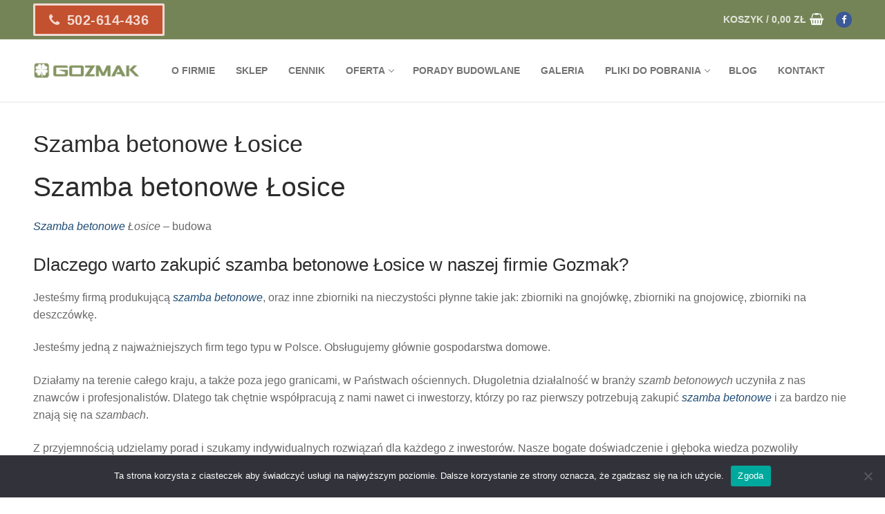

--- FILE ---
content_type: text/html; charset=UTF-8
request_url: https://www.szambabetonowe-gozmak.pl/pl/szamba-betonowe-losice/
body_size: 18689
content:
<!doctype html>
<html lang="pl-PL">
<head>
	<meta charset="UTF-8">
	<meta name="viewport" content="width=device-width, initial-scale=1, maximum-scale=10.0, user-scalable=yes">
	<link rel="profile" href="http://gmpg.org/xfn/11">
	<meta name='robots' content='index, follow, max-image-preview:large, max-snippet:-1, max-video-preview:-1' />

	<!-- This site is optimized with the Yoast SEO plugin v25.1 - https://yoast.com/wordpress/plugins/seo/ -->
	<title>Szamba betonowe Łosice - Szamba betonowe Gozmak</title>
	<meta name="description" content="Gozmak - szamba betonowe Łosice - szamba i zbiorniki bezpośrednio od producenta, dostawa i montaż na terenie całego kraju, zadzwoń i sprawdź 502-614-436" />
	<link rel="canonical" href="https://www.szambabetonowe-gozmak.pl/pl/szamba-betonowe-losice/" />
	<meta property="og:locale" content="pl_PL" />
	<meta property="og:type" content="article" />
	<meta property="og:title" content="Szamba betonowe Łosice - Szamba betonowe Gozmak" />
	<meta property="og:description" content="Gozmak - szamba betonowe Łosice - szamba i zbiorniki bezpośrednio od producenta, dostawa i montaż na terenie całego kraju, zadzwoń i sprawdź 502-614-436" />
	<meta property="og:url" content="https://www.szambabetonowe-gozmak.pl/pl/szamba-betonowe-losice/" />
	<meta property="og:site_name" content="Szamba betonowe Gozmak" />
	<meta property="article:publisher" content="https://www.facebook.com/gozmak.szambabetonowe" />
	<meta property="article:published_time" content="2015-03-07T20:25:45+00:00" />
	<meta property="article:modified_time" content="2019-10-11T07:52:51+00:00" />
	<meta property="og:image" content="http://www.szambabetonowe-gozmak.pl/files/uploads/2015/03/szamba-betonowe-losice-300x225.jpg" />
	<meta name="author" content="przemek" />
	<meta name="twitter:label1" content="Napisane przez" />
	<meta name="twitter:data1" content="przemek" />
	<meta name="twitter:label2" content="Szacowany czas czytania" />
	<meta name="twitter:data2" content="3 minuty" />
	<script type="application/ld+json" class="yoast-schema-graph">{"@context":"https://schema.org","@graph":[{"@type":"Article","@id":"https://www.szambabetonowe-gozmak.pl/pl/szamba-betonowe-losice/#article","isPartOf":{"@id":"https://www.szambabetonowe-gozmak.pl/pl/szamba-betonowe-losice/"},"author":{"name":"przemek","@id":"https://www.szambabetonowe-gozmak.pl/pl/o-firmie/#/schema/person/4ffb78be17097c31a749a368132d2e75"},"headline":"Szamba betonowe Łosice","datePublished":"2015-03-07T20:25:45+00:00","dateModified":"2019-10-11T07:52:51+00:00","mainEntityOfPage":{"@id":"https://www.szambabetonowe-gozmak.pl/pl/szamba-betonowe-losice/"},"wordCount":698,"publisher":{"@id":"https://www.szambabetonowe-gozmak.pl/pl/o-firmie/#organization"},"image":{"@id":"https://www.szambabetonowe-gozmak.pl/pl/szamba-betonowe-losice/#primaryimage"},"thumbnailUrl":"http://www.szambabetonowe-gozmak.pl/files/uploads/2015/03/szamba-betonowe-losice-300x225.jpg","keywords":["szamba betonowe Łosice"],"articleSection":["Szamba","Szamba mazowieckie"],"inLanguage":"pl-PL"},{"@type":"WebPage","@id":"https://www.szambabetonowe-gozmak.pl/pl/szamba-betonowe-losice/","url":"https://www.szambabetonowe-gozmak.pl/pl/szamba-betonowe-losice/","name":"Szamba betonowe Łosice - Szamba betonowe Gozmak","isPartOf":{"@id":"https://www.szambabetonowe-gozmak.pl/pl/o-firmie/#website"},"primaryImageOfPage":{"@id":"https://www.szambabetonowe-gozmak.pl/pl/szamba-betonowe-losice/#primaryimage"},"image":{"@id":"https://www.szambabetonowe-gozmak.pl/pl/szamba-betonowe-losice/#primaryimage"},"thumbnailUrl":"http://www.szambabetonowe-gozmak.pl/files/uploads/2015/03/szamba-betonowe-losice-300x225.jpg","datePublished":"2015-03-07T20:25:45+00:00","dateModified":"2019-10-11T07:52:51+00:00","description":"Gozmak - szamba betonowe Łosice - szamba i zbiorniki bezpośrednio od producenta, dostawa i montaż na terenie całego kraju, zadzwoń i sprawdź 502-614-436","breadcrumb":{"@id":"https://www.szambabetonowe-gozmak.pl/pl/szamba-betonowe-losice/#breadcrumb"},"inLanguage":"pl-PL","potentialAction":[{"@type":"ReadAction","target":["https://www.szambabetonowe-gozmak.pl/pl/szamba-betonowe-losice/"]}]},{"@type":"ImageObject","inLanguage":"pl-PL","@id":"https://www.szambabetonowe-gozmak.pl/pl/szamba-betonowe-losice/#primaryimage","url":"http://www.szambabetonowe-gozmak.pl/files/uploads/2015/03/szamba-betonowe-losice-300x225.jpg","contentUrl":"http://www.szambabetonowe-gozmak.pl/files/uploads/2015/03/szamba-betonowe-losice-300x225.jpg"},{"@type":"BreadcrumbList","@id":"https://www.szambabetonowe-gozmak.pl/pl/szamba-betonowe-losice/#breadcrumb","itemListElement":[{"@type":"ListItem","position":1,"name":"Strona główna","item":"https://www.szambabetonowe-gozmak.pl/pl/o-firmie/"},{"@type":"ListItem","position":2,"name":"Szamba betonowe Łosice"}]},{"@type":"WebSite","@id":"https://www.szambabetonowe-gozmak.pl/pl/o-firmie/#website","url":"https://www.szambabetonowe-gozmak.pl/pl/o-firmie/","name":"Szamba betonowe Gozmak","description":"Producent szczelnych szamb betonowych","publisher":{"@id":"https://www.szambabetonowe-gozmak.pl/pl/o-firmie/#organization"},"potentialAction":[{"@type":"SearchAction","target":{"@type":"EntryPoint","urlTemplate":"https://www.szambabetonowe-gozmak.pl/pl/o-firmie/?s={search_term_string}"},"query-input":{"@type":"PropertyValueSpecification","valueRequired":true,"valueName":"search_term_string"}}],"inLanguage":"pl-PL"},{"@type":"Organization","@id":"https://www.szambabetonowe-gozmak.pl/pl/o-firmie/#organization","name":"Gozmak","url":"https://www.szambabetonowe-gozmak.pl/pl/o-firmie/","logo":{"@type":"ImageObject","inLanguage":"pl-PL","@id":"https://www.szambabetonowe-gozmak.pl/pl/o-firmie/#/schema/logo/image/","url":"https://www.szambabetonowe-gozmak.pl/files/uploads/2014/02/logo1.png","contentUrl":"https://www.szambabetonowe-gozmak.pl/files/uploads/2014/02/logo1.png","width":374,"height":88,"caption":"Gozmak"},"image":{"@id":"https://www.szambabetonowe-gozmak.pl/pl/o-firmie/#/schema/logo/image/"},"sameAs":["https://www.facebook.com/gozmak.szambabetonowe"]},{"@type":"Person","@id":"https://www.szambabetonowe-gozmak.pl/pl/o-firmie/#/schema/person/4ffb78be17097c31a749a368132d2e75","name":"przemek"}]}</script>
	<!-- / Yoast SEO plugin. -->


<link rel="alternate" type="application/rss+xml" title="Szamba betonowe Gozmak &raquo; Kanał z wpisami" href="https://www.szambabetonowe-gozmak.pl/pl/feed/" />
<link rel="alternate" type="application/rss+xml" title="Szamba betonowe Gozmak &raquo; Kanał z komentarzami" href="https://www.szambabetonowe-gozmak.pl/pl/comments/feed/" />
<link rel="alternate" type="application/rss+xml" title="Szamba betonowe Gozmak &raquo; Szamba betonowe Łosice Kanał z komentarzami" href="https://www.szambabetonowe-gozmak.pl/pl/szamba-betonowe-losice/feed/" />
<script type="text/javascript">
/* <![CDATA[ */
window._wpemojiSettings = {"baseUrl":"https:\/\/s.w.org\/images\/core\/emoji\/15.0.3\/72x72\/","ext":".png","svgUrl":"https:\/\/s.w.org\/images\/core\/emoji\/15.0.3\/svg\/","svgExt":".svg","source":{"concatemoji":"https:\/\/www.szambabetonowe-gozmak.pl\/wp-includes\/js\/wp-emoji-release.min.js?ver=6.6.4"}};
/*! This file is auto-generated */
!function(i,n){var o,s,e;function c(e){try{var t={supportTests:e,timestamp:(new Date).valueOf()};sessionStorage.setItem(o,JSON.stringify(t))}catch(e){}}function p(e,t,n){e.clearRect(0,0,e.canvas.width,e.canvas.height),e.fillText(t,0,0);var t=new Uint32Array(e.getImageData(0,0,e.canvas.width,e.canvas.height).data),r=(e.clearRect(0,0,e.canvas.width,e.canvas.height),e.fillText(n,0,0),new Uint32Array(e.getImageData(0,0,e.canvas.width,e.canvas.height).data));return t.every(function(e,t){return e===r[t]})}function u(e,t,n){switch(t){case"flag":return n(e,"\ud83c\udff3\ufe0f\u200d\u26a7\ufe0f","\ud83c\udff3\ufe0f\u200b\u26a7\ufe0f")?!1:!n(e,"\ud83c\uddfa\ud83c\uddf3","\ud83c\uddfa\u200b\ud83c\uddf3")&&!n(e,"\ud83c\udff4\udb40\udc67\udb40\udc62\udb40\udc65\udb40\udc6e\udb40\udc67\udb40\udc7f","\ud83c\udff4\u200b\udb40\udc67\u200b\udb40\udc62\u200b\udb40\udc65\u200b\udb40\udc6e\u200b\udb40\udc67\u200b\udb40\udc7f");case"emoji":return!n(e,"\ud83d\udc26\u200d\u2b1b","\ud83d\udc26\u200b\u2b1b")}return!1}function f(e,t,n){var r="undefined"!=typeof WorkerGlobalScope&&self instanceof WorkerGlobalScope?new OffscreenCanvas(300,150):i.createElement("canvas"),a=r.getContext("2d",{willReadFrequently:!0}),o=(a.textBaseline="top",a.font="600 32px Arial",{});return e.forEach(function(e){o[e]=t(a,e,n)}),o}function t(e){var t=i.createElement("script");t.src=e,t.defer=!0,i.head.appendChild(t)}"undefined"!=typeof Promise&&(o="wpEmojiSettingsSupports",s=["flag","emoji"],n.supports={everything:!0,everythingExceptFlag:!0},e=new Promise(function(e){i.addEventListener("DOMContentLoaded",e,{once:!0})}),new Promise(function(t){var n=function(){try{var e=JSON.parse(sessionStorage.getItem(o));if("object"==typeof e&&"number"==typeof e.timestamp&&(new Date).valueOf()<e.timestamp+604800&&"object"==typeof e.supportTests)return e.supportTests}catch(e){}return null}();if(!n){if("undefined"!=typeof Worker&&"undefined"!=typeof OffscreenCanvas&&"undefined"!=typeof URL&&URL.createObjectURL&&"undefined"!=typeof Blob)try{var e="postMessage("+f.toString()+"("+[JSON.stringify(s),u.toString(),p.toString()].join(",")+"));",r=new Blob([e],{type:"text/javascript"}),a=new Worker(URL.createObjectURL(r),{name:"wpTestEmojiSupports"});return void(a.onmessage=function(e){c(n=e.data),a.terminate(),t(n)})}catch(e){}c(n=f(s,u,p))}t(n)}).then(function(e){for(var t in e)n.supports[t]=e[t],n.supports.everything=n.supports.everything&&n.supports[t],"flag"!==t&&(n.supports.everythingExceptFlag=n.supports.everythingExceptFlag&&n.supports[t]);n.supports.everythingExceptFlag=n.supports.everythingExceptFlag&&!n.supports.flag,n.DOMReady=!1,n.readyCallback=function(){n.DOMReady=!0}}).then(function(){return e}).then(function(){var e;n.supports.everything||(n.readyCallback(),(e=n.source||{}).concatemoji?t(e.concatemoji):e.wpemoji&&e.twemoji&&(t(e.twemoji),t(e.wpemoji)))}))}((window,document),window._wpemojiSettings);
/* ]]> */
</script>
<link rel='stylesheet' id='pt-cv-public-style-css' href='https://www.szambabetonowe-gozmak.pl/files/plugins/content-views-query-and-display-post-page/public/assets/css/cv.css?ver=4.1' type='text/css' media='all' />
<style id='wp-emoji-styles-inline-css' type='text/css'>

	img.wp-smiley, img.emoji {
		display: inline !important;
		border: none !important;
		box-shadow: none !important;
		height: 1em !important;
		width: 1em !important;
		margin: 0 0.07em !important;
		vertical-align: -0.1em !important;
		background: none !important;
		padding: 0 !important;
	}
</style>
<link rel='stylesheet' id='wp-block-library-css' href='https://www.szambabetonowe-gozmak.pl/wp-includes/css/dist/block-library/style.min.css?ver=6.6.4' type='text/css' media='all' />
<style id='classic-theme-styles-inline-css' type='text/css'>
/*! This file is auto-generated */
.wp-block-button__link{color:#fff;background-color:#32373c;border-radius:9999px;box-shadow:none;text-decoration:none;padding:calc(.667em + 2px) calc(1.333em + 2px);font-size:1.125em}.wp-block-file__button{background:#32373c;color:#fff;text-decoration:none}
</style>
<style id='global-styles-inline-css' type='text/css'>
:root{--wp--preset--aspect-ratio--square: 1;--wp--preset--aspect-ratio--4-3: 4/3;--wp--preset--aspect-ratio--3-4: 3/4;--wp--preset--aspect-ratio--3-2: 3/2;--wp--preset--aspect-ratio--2-3: 2/3;--wp--preset--aspect-ratio--16-9: 16/9;--wp--preset--aspect-ratio--9-16: 9/16;--wp--preset--color--black: #000000;--wp--preset--color--cyan-bluish-gray: #abb8c3;--wp--preset--color--white: #ffffff;--wp--preset--color--pale-pink: #f78da7;--wp--preset--color--vivid-red: #cf2e2e;--wp--preset--color--luminous-vivid-orange: #ff6900;--wp--preset--color--luminous-vivid-amber: #fcb900;--wp--preset--color--light-green-cyan: #7bdcb5;--wp--preset--color--vivid-green-cyan: #00d084;--wp--preset--color--pale-cyan-blue: #8ed1fc;--wp--preset--color--vivid-cyan-blue: #0693e3;--wp--preset--color--vivid-purple: #9b51e0;--wp--preset--gradient--vivid-cyan-blue-to-vivid-purple: linear-gradient(135deg,rgba(6,147,227,1) 0%,rgb(155,81,224) 100%);--wp--preset--gradient--light-green-cyan-to-vivid-green-cyan: linear-gradient(135deg,rgb(122,220,180) 0%,rgb(0,208,130) 100%);--wp--preset--gradient--luminous-vivid-amber-to-luminous-vivid-orange: linear-gradient(135deg,rgba(252,185,0,1) 0%,rgba(255,105,0,1) 100%);--wp--preset--gradient--luminous-vivid-orange-to-vivid-red: linear-gradient(135deg,rgba(255,105,0,1) 0%,rgb(207,46,46) 100%);--wp--preset--gradient--very-light-gray-to-cyan-bluish-gray: linear-gradient(135deg,rgb(238,238,238) 0%,rgb(169,184,195) 100%);--wp--preset--gradient--cool-to-warm-spectrum: linear-gradient(135deg,rgb(74,234,220) 0%,rgb(151,120,209) 20%,rgb(207,42,186) 40%,rgb(238,44,130) 60%,rgb(251,105,98) 80%,rgb(254,248,76) 100%);--wp--preset--gradient--blush-light-purple: linear-gradient(135deg,rgb(255,206,236) 0%,rgb(152,150,240) 100%);--wp--preset--gradient--blush-bordeaux: linear-gradient(135deg,rgb(254,205,165) 0%,rgb(254,45,45) 50%,rgb(107,0,62) 100%);--wp--preset--gradient--luminous-dusk: linear-gradient(135deg,rgb(255,203,112) 0%,rgb(199,81,192) 50%,rgb(65,88,208) 100%);--wp--preset--gradient--pale-ocean: linear-gradient(135deg,rgb(255,245,203) 0%,rgb(182,227,212) 50%,rgb(51,167,181) 100%);--wp--preset--gradient--electric-grass: linear-gradient(135deg,rgb(202,248,128) 0%,rgb(113,206,126) 100%);--wp--preset--gradient--midnight: linear-gradient(135deg,rgb(2,3,129) 0%,rgb(40,116,252) 100%);--wp--preset--font-size--small: 13px;--wp--preset--font-size--medium: 20px;--wp--preset--font-size--large: 36px;--wp--preset--font-size--x-large: 42px;--wp--preset--spacing--20: 0.44rem;--wp--preset--spacing--30: 0.67rem;--wp--preset--spacing--40: 1rem;--wp--preset--spacing--50: 1.5rem;--wp--preset--spacing--60: 2.25rem;--wp--preset--spacing--70: 3.38rem;--wp--preset--spacing--80: 5.06rem;--wp--preset--shadow--natural: 6px 6px 9px rgba(0, 0, 0, 0.2);--wp--preset--shadow--deep: 12px 12px 50px rgba(0, 0, 0, 0.4);--wp--preset--shadow--sharp: 6px 6px 0px rgba(0, 0, 0, 0.2);--wp--preset--shadow--outlined: 6px 6px 0px -3px rgba(255, 255, 255, 1), 6px 6px rgba(0, 0, 0, 1);--wp--preset--shadow--crisp: 6px 6px 0px rgba(0, 0, 0, 1);}:where(.is-layout-flex){gap: 0.5em;}:where(.is-layout-grid){gap: 0.5em;}body .is-layout-flex{display: flex;}.is-layout-flex{flex-wrap: wrap;align-items: center;}.is-layout-flex > :is(*, div){margin: 0;}body .is-layout-grid{display: grid;}.is-layout-grid > :is(*, div){margin: 0;}:where(.wp-block-columns.is-layout-flex){gap: 2em;}:where(.wp-block-columns.is-layout-grid){gap: 2em;}:where(.wp-block-post-template.is-layout-flex){gap: 1.25em;}:where(.wp-block-post-template.is-layout-grid){gap: 1.25em;}.has-black-color{color: var(--wp--preset--color--black) !important;}.has-cyan-bluish-gray-color{color: var(--wp--preset--color--cyan-bluish-gray) !important;}.has-white-color{color: var(--wp--preset--color--white) !important;}.has-pale-pink-color{color: var(--wp--preset--color--pale-pink) !important;}.has-vivid-red-color{color: var(--wp--preset--color--vivid-red) !important;}.has-luminous-vivid-orange-color{color: var(--wp--preset--color--luminous-vivid-orange) !important;}.has-luminous-vivid-amber-color{color: var(--wp--preset--color--luminous-vivid-amber) !important;}.has-light-green-cyan-color{color: var(--wp--preset--color--light-green-cyan) !important;}.has-vivid-green-cyan-color{color: var(--wp--preset--color--vivid-green-cyan) !important;}.has-pale-cyan-blue-color{color: var(--wp--preset--color--pale-cyan-blue) !important;}.has-vivid-cyan-blue-color{color: var(--wp--preset--color--vivid-cyan-blue) !important;}.has-vivid-purple-color{color: var(--wp--preset--color--vivid-purple) !important;}.has-black-background-color{background-color: var(--wp--preset--color--black) !important;}.has-cyan-bluish-gray-background-color{background-color: var(--wp--preset--color--cyan-bluish-gray) !important;}.has-white-background-color{background-color: var(--wp--preset--color--white) !important;}.has-pale-pink-background-color{background-color: var(--wp--preset--color--pale-pink) !important;}.has-vivid-red-background-color{background-color: var(--wp--preset--color--vivid-red) !important;}.has-luminous-vivid-orange-background-color{background-color: var(--wp--preset--color--luminous-vivid-orange) !important;}.has-luminous-vivid-amber-background-color{background-color: var(--wp--preset--color--luminous-vivid-amber) !important;}.has-light-green-cyan-background-color{background-color: var(--wp--preset--color--light-green-cyan) !important;}.has-vivid-green-cyan-background-color{background-color: var(--wp--preset--color--vivid-green-cyan) !important;}.has-pale-cyan-blue-background-color{background-color: var(--wp--preset--color--pale-cyan-blue) !important;}.has-vivid-cyan-blue-background-color{background-color: var(--wp--preset--color--vivid-cyan-blue) !important;}.has-vivid-purple-background-color{background-color: var(--wp--preset--color--vivid-purple) !important;}.has-black-border-color{border-color: var(--wp--preset--color--black) !important;}.has-cyan-bluish-gray-border-color{border-color: var(--wp--preset--color--cyan-bluish-gray) !important;}.has-white-border-color{border-color: var(--wp--preset--color--white) !important;}.has-pale-pink-border-color{border-color: var(--wp--preset--color--pale-pink) !important;}.has-vivid-red-border-color{border-color: var(--wp--preset--color--vivid-red) !important;}.has-luminous-vivid-orange-border-color{border-color: var(--wp--preset--color--luminous-vivid-orange) !important;}.has-luminous-vivid-amber-border-color{border-color: var(--wp--preset--color--luminous-vivid-amber) !important;}.has-light-green-cyan-border-color{border-color: var(--wp--preset--color--light-green-cyan) !important;}.has-vivid-green-cyan-border-color{border-color: var(--wp--preset--color--vivid-green-cyan) !important;}.has-pale-cyan-blue-border-color{border-color: var(--wp--preset--color--pale-cyan-blue) !important;}.has-vivid-cyan-blue-border-color{border-color: var(--wp--preset--color--vivid-cyan-blue) !important;}.has-vivid-purple-border-color{border-color: var(--wp--preset--color--vivid-purple) !important;}.has-vivid-cyan-blue-to-vivid-purple-gradient-background{background: var(--wp--preset--gradient--vivid-cyan-blue-to-vivid-purple) !important;}.has-light-green-cyan-to-vivid-green-cyan-gradient-background{background: var(--wp--preset--gradient--light-green-cyan-to-vivid-green-cyan) !important;}.has-luminous-vivid-amber-to-luminous-vivid-orange-gradient-background{background: var(--wp--preset--gradient--luminous-vivid-amber-to-luminous-vivid-orange) !important;}.has-luminous-vivid-orange-to-vivid-red-gradient-background{background: var(--wp--preset--gradient--luminous-vivid-orange-to-vivid-red) !important;}.has-very-light-gray-to-cyan-bluish-gray-gradient-background{background: var(--wp--preset--gradient--very-light-gray-to-cyan-bluish-gray) !important;}.has-cool-to-warm-spectrum-gradient-background{background: var(--wp--preset--gradient--cool-to-warm-spectrum) !important;}.has-blush-light-purple-gradient-background{background: var(--wp--preset--gradient--blush-light-purple) !important;}.has-blush-bordeaux-gradient-background{background: var(--wp--preset--gradient--blush-bordeaux) !important;}.has-luminous-dusk-gradient-background{background: var(--wp--preset--gradient--luminous-dusk) !important;}.has-pale-ocean-gradient-background{background: var(--wp--preset--gradient--pale-ocean) !important;}.has-electric-grass-gradient-background{background: var(--wp--preset--gradient--electric-grass) !important;}.has-midnight-gradient-background{background: var(--wp--preset--gradient--midnight) !important;}.has-small-font-size{font-size: var(--wp--preset--font-size--small) !important;}.has-medium-font-size{font-size: var(--wp--preset--font-size--medium) !important;}.has-large-font-size{font-size: var(--wp--preset--font-size--large) !important;}.has-x-large-font-size{font-size: var(--wp--preset--font-size--x-large) !important;}
:where(.wp-block-post-template.is-layout-flex){gap: 1.25em;}:where(.wp-block-post-template.is-layout-grid){gap: 1.25em;}
:where(.wp-block-columns.is-layout-flex){gap: 2em;}:where(.wp-block-columns.is-layout-grid){gap: 2em;}
:root :where(.wp-block-pullquote){font-size: 1.5em;line-height: 1.6;}
</style>
<link rel='stylesheet' id='cookie-notice-front-css' href='https://www.szambabetonowe-gozmak.pl/files/plugins/cookie-notice/css/front.min.css?ver=2.5.6' type='text/css' media='all' />
<link rel='stylesheet' id='woocommerce-general-css' href='https://www.szambabetonowe-gozmak.pl/files/themes/customify/assets/css/compatibility/woocommerce.css?ver=9.8.6' type='text/css' media='all' />
<link rel='stylesheet' id='woocommerce-smallscreen-css' href='https://www.szambabetonowe-gozmak.pl/files/themes/customify/assets/css/compatibility/woocommerce-smallscreen.css?ver=9.8.6' type='text/css' media='only screen and (max-width: 768px)' />
<style id='woocommerce-inline-inline-css' type='text/css'>
.woocommerce form .form-row .required { visibility: visible; }
</style>
<link rel='stylesheet' id='brands-styles-css' href='https://www.szambabetonowe-gozmak.pl/files/plugins/woocommerce/assets/css/brands.css?ver=9.8.6' type='text/css' media='all' />
<link rel='stylesheet' id='font-awesome-css' href='https://www.szambabetonowe-gozmak.pl/files/themes/customify/assets/fonts/font-awesome/css/font-awesome.min.css?ver=5.0.0' type='text/css' media='all' />
<link rel='stylesheet' id='customify-style-css' href='https://www.szambabetonowe-gozmak.pl/files/themes/customify/style.css?ver=0.4.4' type='text/css' media='all' />
<style id='customify-style-inline-css' type='text/css'>

.header-top .header--row-inner,
					body:not(.fl-builder-edit) .button,
					body:not(.fl-builder-edit) button:not(.menu-mobile-toggle, .components-button, .customize-partial-edit-shortcut-button),
					body:not(.fl-builder-edit) input[type="button"]:not(.ed_button),
					button.button,
					input[type="button"]:not(.ed_button, .components-button, .customize-partial-edit-shortcut-button),
					input[type="reset"]:not(.components-button, .customize-partial-edit-shortcut-button),
					input[type="submit"]:not(.components-button, .customize-partial-edit-shortcut-button),
					.pagination .nav-links > *:hover,
					.pagination .nav-links span,
					.nav-menu-desktop.style-full-height .primary-menu-ul > li.current-menu-item > a,
					.nav-menu-desktop.style-full-height .primary-menu-ul > li.current-menu-ancestor > a,
					.nav-menu-desktop.style-full-height .primary-menu-ul > li > a:hover,
					.posts-layout .readmore-button:hover
					{
					    background-color: #235787;
					}
					.posts-layout .readmore-button {
						color: #235787;
					}
					.pagination .nav-links > *:hover,
					.pagination .nav-links span,
					.entry-single .tags-links a:hover,
					.entry-single .cat-links a:hover,
					.posts-layout .readmore-button,
					.posts-layout .readmore-button:hover
					{
					    border-color: #235787;
					} 
        
        .wc-svg-btn.active,
        .woocommerce-tabs.wc-tabs-horizontal ul.tabs li.active,
        #review_form {
            border-color: #235787;
        }
        
        .wc-svg-btn.active,
        .wc-single-tabs ul.tabs li.active a,
        .wc-single-tabs .tab-section.active .tab-section-heading a {
            color: #235787;
        }

.customify-builder-btn
					{
					    background-color: #c3512f;
					} 
        
        .add_to_cart_button
        {
            background-color: #c3512f;
        }

body
					{
					    color: #686868;
					}
					abbr, acronym {
					    border-bottom-color: #686868;
					}

a
	                {
	                    color: #1e4b75;
					}
		 
		.woocommerce-account .woocommerce-MyAccount-navigation ul li.is-active a,
        .woocommerce-account .woocommerce-MyAccount-navigation ul li a:hover {
            color: #1e4b75;
        }

a:hover,
a:focus,
.link-meta:hover, .link-meta a:hover
{
    color: #111111;
}

h2 + h3,
.comments-area h2 + .comments-title,
.h2 + h3,
.comments-area .h2 + .comments-title,
.page-breadcrumb {
    border-top-color: #eaecee;
}
blockquote,
.site-content .widget-area .menu li.current-menu-item > a:before
{
    border-left-color: #eaecee;
}

@media screen and (min-width: 64em) {
    .comment-list .children li.comment {
        border-left-color: #eaecee;
    }
    .comment-list .children li.comment:after {
        background-color: #eaecee;
    }
}

.page-titlebar, .page-breadcrumb,
.posts-layout .entry-inner {
    border-bottom-color: #eaecee;
}

.header-search-form .search-field,
.entry-content .page-links a,
.header-search-modal,
.pagination .nav-links > *,
.entry-footer .tags-links a, .entry-footer .cat-links a,
.search .content-area article,
.site-content .widget-area .menu li.current-menu-item > a,
.posts-layout .entry-inner,
.post-navigation .nav-links,
article.comment .comment-meta,
.widget-area .widget_pages li a, .widget-area .widget_categories li a, .widget-area .widget_archive li a, .widget-area .widget_meta li a, .widget-area .widget_nav_menu li a, .widget-area .widget_product_categories li a, .widget-area .widget_recent_entries li a, .widget-area .widget_rss li a,
.widget-area .widget_recent_comments li
{
    border-color: #eaecee;
}

.header-search-modal::before {
    border-top-color: #eaecee;
    border-left-color: #eaecee;
}

@media screen and (min-width: 48em) {
    .content-sidebar.sidebar_vertical_border .content-area {
        border-right-color: #eaecee;
    }
    .sidebar-content.sidebar_vertical_border .content-area {
        border-left-color: #eaecee;
    }
    .sidebar-sidebar-content.sidebar_vertical_border .sidebar-primary {
        border-right-color: #eaecee;
    }
    .sidebar-sidebar-content.sidebar_vertical_border .sidebar-secondary {
        border-right-color: #eaecee;
    }
    .content-sidebar-sidebar.sidebar_vertical_border .sidebar-primary {
        border-left-color: #eaecee;
    }
    .content-sidebar-sidebar.sidebar_vertical_border .sidebar-secondary {
        border-left-color: #eaecee;
    }
    .sidebar-content-sidebar.sidebar_vertical_border .content-area {
        border-left-color: #eaecee;
        border-right-color: #eaecee;
    }
    .sidebar-content-sidebar.sidebar_vertical_border .content-area {
        border-left-color: #eaecee;
        border-right-color: #eaecee;
    }
}

		.widget_price_filter .price_slider_wrapper .ui-widget-content {
		    background-color: #eaecee;
		}
		.product_list_widget li,
		#reviews #comments ol.commentlist li .comment-text,
		.woocommerce-tabs.wc-tabs-vertical .wc-tabs li,
		.product_meta > span,
		.woocommerce-tabs.wc-tabs-horizontal ul.tabs,
		.woocommerce-tabs.wc-tabs-vertical .wc-tabs li:first-child {
            border-color: #eaecee;
        }

article.comment .comment-post-author {
						background: #6d6d6d;
					}
					.pagination .nav-links > *,
					.link-meta,
					.link-meta a,
					.color-meta,
					.entry-single .tags-links:before,
					.entry-single .cats-links:before
					{
					    color: #6d6d6d;
					}
		.widget_price_filter .ui-slider .ui-slider-handle {
		    border-color: #6d6d6d;
		}
		.wc-product-inner .wc-product__category a {
		    color: #6d6d6d;
		}
		.widget_price_filter .ui-slider .ui-slider-range,
		.widget_price_filter .price_slider_amount .button {
            background-color: #6d6d6d;
        }

h1, h2, h3, h4, h5, h6 { color: #2b2b2b;}

.site-content .widget-title { color: #444444;}

#page-cover {
	background-image: url("https://www.szambabetonowe-gozmak.pl/files/themes/customify/assets/images/default-cover.jpg");
}

.header--row:not(.header--transparent).header-top .header--row-inner  {
	background-color: #758457;
} 

.sub-menu .li-duplicator {
	display:none !important;
}
.builder-header-html-item.item--html p, .builder-header-html-item.item--html {
	font-size: 23px;
	line-height: 20px;
	letter-spacing: 0.8px;
}
.header-search_icon-item .header-search-modal  {
	border-style: solid;
} 

.header-search_icon-item .search-field  {
	border-style: solid;
} 

.dark-mode .header-search_box-item .search-form-fields, .header-search_box-item .search-form-fields  {
	border-style: solid;
} 

.nav-menu-desktop.style-border-bottom .primary-menu-ul > li > a .link-before:before { bottom: -8px; } .nav-menu-desktop.style-border-top .primary-menu-ul > li > a .link-before:before { top: -8px; }

.nav-menu-desktop.style-border-bottom .primary-menu-ul > li:hover > a .link-before:before, 
                .nav-menu-desktop.style-border-bottom .primary-menu-ul > li.current-menu-item > a .link-before:before, 
                .nav-menu-desktop.style-border-bottom .primary-menu-ul > li.current-menu-ancestor > a .link-before:before,
                .nav-menu-desktop.style-border-top .primary-menu-ul > li:hover > a .link-before:before,
                .nav-menu-desktop.style-border-top .primary-menu-ul > li.current-menu-item > a .link-before:before, 
                .nav-menu-desktop.style-border-top .primary-menu-ul > li.current-menu-ancestor > a .link-before:before
                { background-color: #8c7d2b; }

a.item--button  {
	border-style: solid;
} 

body  {
	background-color: #FFFFFF;
} 

.site-content .content-area  {
	background-color: #FFFFFF;
} 

.woocommerce .button.add_to_cart_button, 
					.woocommerce .button.alt,
					.woocommerce .button.added_to_cart, 
					.woocommerce .button.checkout, 
					.woocommerce .button.product_type_variable,
					.item--wc_cart .cart-icon .cart-qty .customify-wc-total-qty
					{
					    background-color: #c3512f;
					}

.comment-form-rating a, 
					.star-rating,
					.comment-form-rating a:hover, 
					.comment-form-rating a:focus, 
					.star-rating:hover, 
					.star-rating:focus
					{
					    color: #c3512f;
					}

span.onsale
					{
					    background-color: #77a464;
					}


/* CSS for desktop */

#page-cover .page-cover-inner {
	min-height: 300px;
}

.header--row.header-top .customify-grid, .header--row.header-top .style-full-height .primary-menu-ul > li > a {
	min-height: 57px;
}

.header--row.header-main .customify-grid, .header--row.header-main .style-full-height .primary-menu-ul > li > a {
	min-height: 90px;
}

.header--row.header-bottom .customify-grid, .header--row.header-bottom .style-full-height .primary-menu-ul > li > a {
	min-height: 55px;
}

.site-header .site-branding img { max-width: 155px; } .site-header .cb-row--mobile .site-branding img { width: 155px; }

.header--row .builder-first--nav-icon {
	text-align: right;
}

.header-search_icon-item .search-submit {
	margin-left: -40px;
}

.header-search_box-item .search-submit{margin-left: -40px;} .header-search_box-item .woo_bootster_search .search-submit{margin-left: -40px;} .header-search_box-item .header-search-form button.search-submit{margin-left:-40px;}

.header--row .builder-first--primary-menu {
	text-align: right;
}


/* CSS for tablet */
@media screen and (max-width: 1024px) { 
#page-cover .page-cover-inner {
	min-height: 250px;
}

.header--row.header-top .customify-grid, .header--row.header-top .style-full-height .primary-menu-ul > li > a {
	min-height: 50px;
}
.builder-header-html-item.item--html p, .builder-header-html-item.item--html {
	font-size: 20px;
}
.header--row .builder-first--nav-icon {
	text-align: right;
}

.header-search_icon-item .search-submit {
	margin-left: -40px;
}

.header-search_box-item .search-submit{margin-left: -40px;} .header-search_box-item .woo_bootster_search .search-submit{margin-left: -40px;} .header-search_box-item .header-search-form button.search-submit{margin-left:-40px;}
 }

/* CSS for mobile */
@media screen and (max-width: 568px) { 
#page-cover .page-cover-inner {
	min-height: 200px;
}

.header--row.header-top .customify-grid, .header--row.header-top .style-full-height .primary-menu-ul > li > a {
	min-height: 55px;
}
.builder-header-html-item.item--html p, .builder-header-html-item.item--html {
	font-size: 18px;
	line-height: 19px;
}
.header--row .builder-first--nav-icon {
	text-align: right;
}

.header-search_icon-item .search-submit {
	margin-left: -40px;
}

.header-search_box-item .search-submit{margin-left: -40px;} .header-search_box-item .woo_bootster_search .search-submit{margin-left: -40px;} .header-search_box-item .header-search-form button.search-submit{margin-left:-40px;}
a.item--button {
	font-size: 20px;
	line-height: 9px;
}
a.item--button  {
	padding-top: 9px;
	padding-right: 9px;
	padding-bottom: 9px;
	padding-left: 9px;
} 
 }

</style>
<script type="text/javascript" src="https://www.szambabetonowe-gozmak.pl/wp-includes/js/jquery/jquery.min.js?ver=3.7.1" id="jquery-core-js"></script>
<script type="text/javascript" src="https://www.szambabetonowe-gozmak.pl/wp-includes/js/jquery/jquery-migrate.min.js?ver=3.4.1" id="jquery-migrate-js"></script>
<script type="text/javascript" id="cookie-notice-front-js-before">
/* <![CDATA[ */
var cnArgs = {"ajaxUrl":"https:\/\/www.szambabetonowe-gozmak.pl\/wp-admin\/admin-ajax.php","nonce":"00a2b68cb3","hideEffect":"fade","position":"bottom","onScroll":false,"onScrollOffset":100,"onClick":false,"cookieName":"cookie_notice_accepted","cookieTime":2592000,"cookieTimeRejected":2592000,"globalCookie":false,"redirection":false,"cache":false,"revokeCookies":false,"revokeCookiesOpt":"automatic"};
/* ]]> */
</script>
<script type="text/javascript" src="https://www.szambabetonowe-gozmak.pl/files/plugins/cookie-notice/js/front.min.js?ver=2.5.6" id="cookie-notice-front-js"></script>
<script type="text/javascript" src="https://www.szambabetonowe-gozmak.pl/files/plugins/woocommerce/assets/js/jquery-blockui/jquery.blockUI.min.js?ver=2.7.0-wc.9.8.6" id="jquery-blockui-js" defer="defer" data-wp-strategy="defer"></script>
<script type="text/javascript" src="https://www.szambabetonowe-gozmak.pl/files/plugins/woocommerce/assets/js/js-cookie/js.cookie.min.js?ver=2.1.4-wc.9.8.6" id="js-cookie-js" defer="defer" data-wp-strategy="defer"></script>
<script type="text/javascript" id="woocommerce-js-extra">
/* <![CDATA[ */
var woocommerce_params = {"ajax_url":"\/wp-admin\/admin-ajax.php","wc_ajax_url":"\/?wc-ajax=%%endpoint%%","i18n_password_show":"Poka\u017c has\u0142o","i18n_password_hide":"Ukryj has\u0142o","qty_pm":"1"};
/* ]]> */
</script>
<script type="text/javascript" src="https://www.szambabetonowe-gozmak.pl/files/plugins/woocommerce/assets/js/frontend/woocommerce.min.js?ver=9.8.6" id="woocommerce-js" defer="defer" data-wp-strategy="defer"></script>
<link rel="https://api.w.org/" href="https://www.szambabetonowe-gozmak.pl/wp-json/" /><link rel="alternate" title="JSON" type="application/json" href="https://www.szambabetonowe-gozmak.pl/wp-json/wp/v2/posts/953" /><link rel="EditURI" type="application/rsd+xml" title="RSD" href="https://www.szambabetonowe-gozmak.pl/xmlrpc.php?rsd" />
<meta name="generator" content="WordPress 6.6.4" />
<meta name="generator" content="WooCommerce 9.8.6" />
<link rel='shortlink' href='https://www.szambabetonowe-gozmak.pl/?p=953' />
<link rel="alternate" title="oEmbed (JSON)" type="application/json+oembed" href="https://www.szambabetonowe-gozmak.pl/wp-json/oembed/1.0/embed?url=https%3A%2F%2Fwww.szambabetonowe-gozmak.pl%2Fpl%2Fszamba-betonowe-losice%2F" />
<link rel="alternate" title="oEmbed (XML)" type="text/xml+oembed" href="https://www.szambabetonowe-gozmak.pl/wp-json/oembed/1.0/embed?url=https%3A%2F%2Fwww.szambabetonowe-gozmak.pl%2Fpl%2Fszamba-betonowe-losice%2F&#038;format=xml" />

		<!-- GA Google Analytics @ https://m0n.co/ga -->
		<script async src="https://www.googletagmanager.com/gtag/js?id=G-QQMDNHWTCW"></script>
		<script>
			window.dataLayer = window.dataLayer || [];
			function gtag(){dataLayer.push(arguments);}
			gtag('js', new Date());
			gtag('config', 'G-QQMDNHWTCW');
		</script>

	<link rel="pingback" href="https://www.szambabetonowe-gozmak.pl/xmlrpc.php">	<noscript><style>.woocommerce-product-gallery{ opacity: 1 !important; }</style></noscript>
	<link rel="icon" href="https://www.szambabetonowe-gozmak.pl/files/uploads/2023/09/cropped-fav-3-32x32.png" sizes="32x32" />
<link rel="icon" href="https://www.szambabetonowe-gozmak.pl/files/uploads/2023/09/cropped-fav-3-192x192.png" sizes="192x192" />
<link rel="apple-touch-icon" href="https://www.szambabetonowe-gozmak.pl/files/uploads/2023/09/cropped-fav-3-180x180.png" />
<meta name="msapplication-TileImage" content="https://www.szambabetonowe-gozmak.pl/files/uploads/2023/09/cropped-fav-3-270x270.png" />
		<style type="text/css" id="wp-custom-css">
			.pt-cv-readmore {
    background-color: #758357 !important;
    border: none !important;
}
.mygrid {display:flex; flex-wrap:wrap; margin-bottom:15px;background:#e2e2e2;border-radius: 5px;}
.mydiv { padding:10px;}
.mydiv33 {width:33%;}
.mydiv67 {width:67%;}
.mydivh2 {background: #758457; padding: 10px; margin-bottom: 15px; text-align: center; border-radius: 5px;}
.mydiv-inb {display:inline-block;}
.myh2, .myh3 {color: #fff; margin: 0; text-shadow: 2px 0px #526134; line-height:1; font-size:1.5em;}
.woocommerce ul.products li.product a img {
    border-radius: 5px;
}


@media screen and (max-width:768px){
	.mydiv {width:100% !important;}
}		</style>
		</head>

<body class="post-template-default single single-post postid-953 single-format-standard wp-custom-logo theme-customify cookies-not-set woocommerce-no-js content main-layout-content site-full-width menu_sidebar_slide_left woocommerce later-wc-version">
<div id="page" class="site box-shadow">
	<a class="skip-link screen-reader-text" href="#site-content">Przejdź do treści</a>
	<a class="close is-size-medium  close-panel close-sidebar-panel" href="#">
        <span class="hamburger hamburger--squeeze is-active">
            <span class="hamburger-box">
              <span class="hamburger-inner"><span class="screen-reader-text">Menu</span></span>
            </span>
        </span>
        <span class="screen-reader-text">Zamknij</span>
        </a><header id="masthead" class="site-header header-v2"><div id="masthead-inner" class="site-header-inner">							<div  class="header-top header--row layout-full-contained"  id="cb-row--header-top"  data-row-id="top"  data-show-on="desktop mobile">
								<div class="header--row-inner header-top-inner dark-mode">
									<div class="customify-container">
										<div class="customify-grid  cb-row--desktop hide-on-mobile hide-on-tablet customify-grid-middle"><div class="row-v2 row-v2-top no-center"><div class="col-v2 col-v2-left"><div class="item--inner builder-item--html" data-section="header_html" data-item-id="html" ><div class="builder-header-html-item item--html"><p><a href="tel:%2048502614436" class="item--button customify-btn customify-builder-btn is-icon-before" style="margin-right:10px"><i class="fa fa-phone"></i> 502-614-436</a></p>
</div></div></div><div class="col-v2 col-v2-right"><div class="item--inner builder-item--wc_cart" data-section="wc_cart" data-item-id="wc_cart" ><div class="d-align-right builder-header-wc_cart-item item--wc_cart"><a href="https://www.szambabetonowe-gozmak.pl/pl/koszyk/" class="cart-item-link text-uppercase text-small link-meta"><span class="cart-text cart-label wc-cart-mobile-hide wc-cart-tablet-show wc-cart-desktop-show">Koszyk</span><span class="cart-sep cart-label wc-cart-mobile-hide wc-cart-tablet-show wc-cart-desktop-show">/</span><span class="cart-subtotal cart-label wc-cart-mobile-hide wc-cart-tablet-show wc-cart-desktop-show"><span class="customify-wc-sub-total"><span class="woocommerce-Price-amount amount"><bdi>0,00&nbsp;<span class="woocommerce-Price-currencySymbol">&#122;&#322;</span></bdi></span></span></span><span class="cart-icon"><i class="fa fa-shopping-basket"></i> <span class="cart-qty"><span class="customify-wc-total-qty hide-qty">0</span></span></span></a><div class="cart-dropdown-box widget-area"><div class="widget woocommerce widget_shopping_cart"><h2 class="widgettitle">Koszyk</h2><div class="widget_shopping_cart_content"></div></div></div></div></div><div class="item--inner builder-item--social-icons" data-section="header_social_icons" data-item-id="social-icons" ><ul class="header-social-icons customify-builder-social-icons color-default"><li><a class="social-icon-facebook shape-circle" rel="nofollow noopener" target="_blank" href="https://www.facebook.com/gozmak.szambabetonowe/" aria-label="Facebook"><i class="social-icon fa fa-facebook" title="Facebook"></i></a></li></ul></div></div></div></div><div class="cb-row--mobile hide-on-desktop customify-grid customify-grid-middle"><div class="row-v2 row-v2-top no-center"><div class="col-v2 col-v2-left"><div class="item--inner builder-item--button" data-section="header_button" data-item-id="button" ><a href="tel:%2048502614436" class="item--button customify-btn customify-builder-btn is-icon-before"><i class="fa fa-phone"></i> 502-614-436</a></div></div><div class="col-v2 col-v2-right"><div class="item--inner builder-item--wc_cart" data-section="wc_cart" data-item-id="wc_cart" ><div class="d-align-right builder-header-wc_cart-item item--wc_cart"><a href="https://www.szambabetonowe-gozmak.pl/pl/koszyk/" class="cart-item-link text-uppercase text-small link-meta"><span class="cart-text cart-label wc-cart-mobile-hide wc-cart-tablet-show wc-cart-desktop-show">Koszyk</span><span class="cart-sep cart-label wc-cart-mobile-hide wc-cart-tablet-show wc-cart-desktop-show">/</span><span class="cart-subtotal cart-label wc-cart-mobile-hide wc-cart-tablet-show wc-cart-desktop-show"><span class="customify-wc-sub-total"><span class="woocommerce-Price-amount amount"><bdi>0,00&nbsp;<span class="woocommerce-Price-currencySymbol">&#122;&#322;</span></bdi></span></span></span><span class="cart-icon"><i class="fa fa-shopping-basket"></i> <span class="cart-qty"><span class="customify-wc-total-qty hide-qty">0</span></span></span></a><div class="cart-dropdown-box widget-area"><div class="widget woocommerce widget_shopping_cart"><h2 class="widgettitle">Koszyk</h2><div class="widget_shopping_cart_content"></div></div></div></div></div></div></div></div>									</div>
								</div>
							</div>
														<div  class="header-main header--row layout-full-contained"  id="cb-row--header-main"  data-row-id="main"  data-show-on="desktop mobile">
								<div class="header--row-inner header-main-inner light-mode">
									<div class="customify-container">
										<div class="customify-grid  cb-row--desktop hide-on-mobile hide-on-tablet customify-grid-middle"><div class="row-v2 row-v2-main no-right"><div class="col-v2 col-v2-left"><div class="item--inner builder-item--logo" data-section="title_tagline" data-item-id="logo" >		<div class="site-branding logo-top">
						<a href="https://www.szambabetonowe-gozmak.pl/pl/o-firmie/" class="logo-link" rel="home" itemprop="url">
				<img class="site-img-logo" src="https://www.szambabetonowe-gozmak.pl/files/uploads/2023/07/logo-gozmak-szamba.png" alt="Szamba betonowe Gozmak">
							</a>
					</div><!-- .site-branding -->
		</div></div><div class="col-v2 col-v2-center"><div class="item--inner builder-item--primary-menu has_menu" data-section="header_menu_primary" data-item-id="primary-menu" ><nav  id="site-navigation-main-desktop" class="site-navigation primary-menu primary-menu-main nav-menu-desktop primary-menu-desktop style-border-bottom"><ul id="menu-manu-glowne" class="primary-menu-ul menu nav-menu"><li id="menu-item--main-desktop-79" class="menu-item menu-item-type-post_type menu-item-object-page menu-item-home menu-item-79"><a href="https://www.szambabetonowe-gozmak.pl/pl/o-firmie/"><span class="link-before">O firmie</span></a></li>
<li id="menu-item--main-desktop-2392" class="menu-item menu-item-type-post_type menu-item-object-page menu-item-2392"><a href="https://www.szambabetonowe-gozmak.pl/pl/sklep/"><span class="link-before">Sklep</span></a></li>
<li id="menu-item--main-desktop-1926" class="menu-item menu-item-type-custom menu-item-object-custom menu-item-home menu-item-1926"><a href="https://www.szambabetonowe-gozmak.pl/pl/o-firmie/#cennik"><span class="link-before">Cennik</span></a></li>
<li id="menu-item--main-desktop-84" class="menu-item menu-item-type-post_type menu-item-object-page menu-item-has-children menu-item-84"><a href="https://www.szambabetonowe-gozmak.pl/pl/szamba/"><span class="link-before">Oferta<span class="nav-icon-angle">&nbsp;</span></span></a>
<ul class="sub-menu sub-lv-0">
	<li id="menu-item--main-desktop-361" class="menu-item menu-item-type-post_type menu-item-object-page menu-item-361"><a href="https://www.szambabetonowe-gozmak.pl/pl/szambo-betonowe/"><span class="link-before">Szambo betonowe</span></a></li>
	<li id="menu-item--main-desktop-842" class="menu-item menu-item-type-post_type menu-item-object-page menu-item-842"><a href="https://www.szambabetonowe-gozmak.pl/pl/zbiorniki-na-gnojowice/"><span class="link-before">Zbiorniki na gnojowicę</span></a></li>
	<li id="menu-item--main-desktop-2465" class="menu-item menu-item-type-post_type menu-item-object-page menu-item-2465"><a href="https://www.szambabetonowe-gozmak.pl/pl/piwniczki-ogrodowe/"><span class="link-before">Piwniczki ogrodowe</span></a></li>
	<li id="menu-item--main-desktop-2515" class="menu-item menu-item-type-taxonomy menu-item-object-category menu-item-has-children menu-item-2515"><a href="https://www.szambabetonowe-gozmak.pl/pl/kategoria/uslugi/"><span class="link-before">Usługi<span class="nav-icon-angle">&nbsp;</span></span></a>
	<ul class="sub-menu sub-lv-1">
		<li id="menu-item--main-desktop-2518" class="menu-item menu-item-type-post_type menu-item-object-post menu-item-2518"><a href="https://www.szambabetonowe-gozmak.pl/pl/transport-hds-warszawa/"><span class="link-before">Transport HDS</span></a></li>
		<li id="menu-item--main-desktop-2519" class="menu-item menu-item-type-post_type menu-item-object-post menu-item-2519"><a href="https://www.szambabetonowe-gozmak.pl/pl/transport-piasku-warszawa/"><span class="link-before">Transport piasku</span></a></li>
		<li id="menu-item--main-desktop-2517" class="menu-item menu-item-type-post_type menu-item-object-page menu-item-2517"><a href="https://www.szambabetonowe-gozmak.pl/pl/poduszka-zderzeniowa-tma-wynajem/"><span class="link-before">Poduszka zderzeniowa TMA</span></a></li>
	</ul>
</li>
</ul>
</li>
<li id="menu-item--main-desktop-83" class="menu-item menu-item-type-post_type menu-item-object-page menu-item-83"><a href="https://www.szambabetonowe-gozmak.pl/pl/szamba-betonowe/"><span class="link-before">Porady budowlane</span></a></li>
<li id="menu-item--main-desktop-81" class="menu-item menu-item-type-post_type menu-item-object-page menu-item-81"><a href="https://www.szambabetonowe-gozmak.pl/pl/galeria/"><span class="link-before">Galeria</span></a></li>
<li id="menu-item--main-desktop-1996" class="menu-item menu-item-type-post_type menu-item-object-page menu-item-has-children menu-item-1996"><a href="https://www.szambabetonowe-gozmak.pl/pl/pliki-do-pobrania/"><span class="link-before">Pliki do pobrania<span class="nav-icon-angle">&nbsp;</span></span></a>
<ul class="sub-menu sub-lv-0">
	<li id="menu-item--main-desktop-2004" class="menu-item menu-item-type-post_type menu-item-object-page menu-item-2004"><a href="https://www.szambabetonowe-gozmak.pl/pl/szamba-betonowe-rysunki-techniczne/"><span class="link-before">Szamba betonowe – rysunki techniczne</span></a></li>
	<li id="menu-item--main-desktop-2006" class="menu-item menu-item-type-post_type menu-item-object-page menu-item-2006"><a href="https://www.szambabetonowe-gozmak.pl/pl/szamba-betonowe-atesty-dokumenty/"><span class="link-before">Szamba betonowe – deklaracje</span></a></li>
	<li id="menu-item--main-desktop-2005" class="menu-item menu-item-type-post_type menu-item-object-page menu-item-2005"><a href="https://www.szambabetonowe-gozmak.pl/pl/szamba-betonowe-etykiety/"><span class="link-before">Szamba betonowe – etykiety</span></a></li>
</ul>
</li>
<li id="menu-item--main-desktop-2574" class="menu-item menu-item-type-post_type menu-item-object-page menu-item-2574"><a href="https://www.szambabetonowe-gozmak.pl/pl/blog/"><span class="link-before">Blog</span></a></li>
<li id="menu-item--main-desktop-82" class="menu-item menu-item-type-post_type menu-item-object-page menu-item-82"><a href="https://www.szambabetonowe-gozmak.pl/pl/kontakt/"><span class="link-before">Kontakt</span></a></li>
</ul></nav></div></div><div class="col-v2 col-v2-right"></div></div></div><div class="cb-row--mobile hide-on-desktop customify-grid customify-grid-middle"><div class="row-v2 row-v2-main no-center"><div class="col-v2 col-v2-left"><div class="item--inner builder-item--logo" data-section="title_tagline" data-item-id="logo" >		<div class="site-branding logo-top">
						<a href="https://www.szambabetonowe-gozmak.pl/pl/o-firmie/" class="logo-link" rel="home" itemprop="url">
				<img class="site-img-logo" src="https://www.szambabetonowe-gozmak.pl/files/uploads/2023/07/logo-gozmak-szamba.png" alt="Szamba betonowe Gozmak">
							</a>
					</div><!-- .site-branding -->
		</div></div><div class="col-v2 col-v2-right"><div class="item--inner builder-item--search_icon" data-section="search_icon" data-item-id="search_icon" ><div class="header-search_icon-item item--search_icon">		<a class="search-icon" href="#" aria-label="open search tool">
			<span class="ic-search">
				<svg aria-hidden="true" focusable="false" role="presentation" xmlns="http://www.w3.org/2000/svg" width="20" height="21" viewBox="0 0 20 21">
					<path fill="currentColor" fill-rule="evenodd" d="M12.514 14.906a8.264 8.264 0 0 1-4.322 1.21C3.668 16.116 0 12.513 0 8.07 0 3.626 3.668.023 8.192.023c4.525 0 8.193 3.603 8.193 8.047 0 2.033-.769 3.89-2.035 5.307l4.999 5.552-1.775 1.597-5.06-5.62zm-4.322-.843c3.37 0 6.102-2.684 6.102-5.993 0-3.31-2.732-5.994-6.102-5.994S2.09 4.76 2.09 8.07c0 3.31 2.732 5.993 6.102 5.993z"></path>
				</svg>
			</span>
			<span class="ic-close">
				<svg version="1.1" id="Capa_1" xmlns="http://www.w3.org/2000/svg" xmlns:xlink="http://www.w3.org/1999/xlink" x="0px" y="0px" width="612px" height="612px" viewBox="0 0 612 612" fill="currentColor" style="enable-background:new 0 0 612 612;" xml:space="preserve"><g><g id="cross"><g><polygon points="612,36.004 576.521,0.603 306,270.608 35.478,0.603 0,36.004 270.522,306.011 0,575.997 35.478,611.397 306,341.411 576.521,611.397 612,575.997 341.459,306.011 " /></g></g></g><g></g><g></g><g></g><g></g><g></g><g></g><g></g><g></g><g></g><g></g><g></g><g></g><g></g><g></g><g></g></svg>
			</span>
			<span class="arrow-down"></span>
		</a>
		<div class="header-search-modal-wrapper">
			<form role="search" class="header-search-modal header-search-form" action="https://www.szambabetonowe-gozmak.pl/pl/o-firmie/">
				<label>
					<span class="screen-reader-text">Szukaj:</span>
					<input type="search" class="search-field" placeholder="Szukaj ..." value="" name="s" title="Szukaj:" />
				</label>
				<button type="submit" class="search-submit" aria-label="submit search">
					<svg aria-hidden="true" focusable="false" role="presentation" xmlns="http://www.w3.org/2000/svg" width="20" height="21" viewBox="0 0 20 21">
						<path fill="currentColor" fill-rule="evenodd" d="M12.514 14.906a8.264 8.264 0 0 1-4.322 1.21C3.668 16.116 0 12.513 0 8.07 0 3.626 3.668.023 8.192.023c4.525 0 8.193 3.603 8.193 8.047 0 2.033-.769 3.89-2.035 5.307l4.999 5.552-1.775 1.597-5.06-5.62zm-4.322-.843c3.37 0 6.102-2.684 6.102-5.993 0-3.31-2.732-5.994-6.102-5.994S2.09 4.76 2.09 8.07c0 3.31 2.732 5.993 6.102 5.993z"></path>
					</svg>
				</button>
			</form>
		</div>
		</div></div><div class="item--inner builder-item--nav-icon" data-section="header_menu_icon" data-item-id="nav-icon" >		<button type="button" class="menu-mobile-toggle item-button is-size-desktop-medium is-size-tablet-medium is-size-mobile-medium"  aria-label="nav icon">
			<span class="hamburger hamburger--squeeze">
				<span class="hamburger-box">
					<span class="hamburger-inner"></span>
				</span>
			</span>
			<span class="nav-icon--label hide-on-tablet hide-on-mobile">Menu</span></button>
		</div></div></div></div>									</div>
								</div>
							</div>
							<div id="header-menu-sidebar" class="header-menu-sidebar menu-sidebar-panel dark-mode"><div id="header-menu-sidebar-bg" class="header-menu-sidebar-bg"><div id="header-menu-sidebar-inner" class="header-menu-sidebar-inner"><div class="builder-item-sidebar mobile-item--primary-menu mobile-item--menu "><div class="item--inner" data-item-id="primary-menu" data-section="header_menu_primary"><nav  id="site-navigation-sidebar-mobile" class="site-navigation primary-menu primary-menu-sidebar nav-menu-mobile primary-menu-mobile style-border-bottom"><ul id="menu-manu-glowne" class="primary-menu-ul menu nav-menu"><li id="menu-item--sidebar-mobile-79" class="menu-item menu-item-type-post_type menu-item-object-page menu-item-home menu-item-79"><a href="https://www.szambabetonowe-gozmak.pl/pl/o-firmie/"><span class="link-before">O firmie</span></a></li>
<li id="menu-item--sidebar-mobile-2392" class="menu-item menu-item-type-post_type menu-item-object-page menu-item-2392"><a href="https://www.szambabetonowe-gozmak.pl/pl/sklep/"><span class="link-before">Sklep</span></a></li>
<li id="menu-item--sidebar-mobile-1926" class="menu-item menu-item-type-custom menu-item-object-custom menu-item-home menu-item-1926"><a href="https://www.szambabetonowe-gozmak.pl/pl/o-firmie/#cennik"><span class="link-before">Cennik</span></a></li>
<li id="menu-item--sidebar-mobile-84" class="menu-item menu-item-type-post_type menu-item-object-page menu-item-has-children menu-item-84"><a href="https://www.szambabetonowe-gozmak.pl/pl/szamba/"><span class="link-before">Oferta<span class="nav-icon-angle">&nbsp;</span></span></a>
<ul class="sub-menu sub-lv-0">
	<li id="menu-item--sidebar-mobile-361" class="menu-item menu-item-type-post_type menu-item-object-page menu-item-361"><a href="https://www.szambabetonowe-gozmak.pl/pl/szambo-betonowe/"><span class="link-before">Szambo betonowe</span></a></li>
	<li id="menu-item--sidebar-mobile-842" class="menu-item menu-item-type-post_type menu-item-object-page menu-item-842"><a href="https://www.szambabetonowe-gozmak.pl/pl/zbiorniki-na-gnojowice/"><span class="link-before">Zbiorniki na gnojowicę</span></a></li>
	<li id="menu-item--sidebar-mobile-2465" class="menu-item menu-item-type-post_type menu-item-object-page menu-item-2465"><a href="https://www.szambabetonowe-gozmak.pl/pl/piwniczki-ogrodowe/"><span class="link-before">Piwniczki ogrodowe</span></a></li>
	<li id="menu-item--sidebar-mobile-2515" class="menu-item menu-item-type-taxonomy menu-item-object-category menu-item-has-children menu-item-2515"><a href="https://www.szambabetonowe-gozmak.pl/pl/kategoria/uslugi/"><span class="link-before">Usługi<span class="nav-icon-angle">&nbsp;</span></span></a>
	<ul class="sub-menu sub-lv-1">
		<li id="menu-item--sidebar-mobile-2518" class="menu-item menu-item-type-post_type menu-item-object-post menu-item-2518"><a href="https://www.szambabetonowe-gozmak.pl/pl/transport-hds-warszawa/"><span class="link-before">Transport HDS</span></a></li>
		<li id="menu-item--sidebar-mobile-2519" class="menu-item menu-item-type-post_type menu-item-object-post menu-item-2519"><a href="https://www.szambabetonowe-gozmak.pl/pl/transport-piasku-warszawa/"><span class="link-before">Transport piasku</span></a></li>
		<li id="menu-item--sidebar-mobile-2517" class="menu-item menu-item-type-post_type menu-item-object-page menu-item-2517"><a href="https://www.szambabetonowe-gozmak.pl/pl/poduszka-zderzeniowa-tma-wynajem/"><span class="link-before">Poduszka zderzeniowa TMA</span></a></li>
	</ul>
</li>
</ul>
</li>
<li id="menu-item--sidebar-mobile-83" class="menu-item menu-item-type-post_type menu-item-object-page menu-item-83"><a href="https://www.szambabetonowe-gozmak.pl/pl/szamba-betonowe/"><span class="link-before">Porady budowlane</span></a></li>
<li id="menu-item--sidebar-mobile-81" class="menu-item menu-item-type-post_type menu-item-object-page menu-item-81"><a href="https://www.szambabetonowe-gozmak.pl/pl/galeria/"><span class="link-before">Galeria</span></a></li>
<li id="menu-item--sidebar-mobile-1996" class="menu-item menu-item-type-post_type menu-item-object-page menu-item-has-children menu-item-1996"><a href="https://www.szambabetonowe-gozmak.pl/pl/pliki-do-pobrania/"><span class="link-before">Pliki do pobrania<span class="nav-icon-angle">&nbsp;</span></span></a>
<ul class="sub-menu sub-lv-0">
	<li id="menu-item--sidebar-mobile-2004" class="menu-item menu-item-type-post_type menu-item-object-page menu-item-2004"><a href="https://www.szambabetonowe-gozmak.pl/pl/szamba-betonowe-rysunki-techniczne/"><span class="link-before">Szamba betonowe – rysunki techniczne</span></a></li>
	<li id="menu-item--sidebar-mobile-2006" class="menu-item menu-item-type-post_type menu-item-object-page menu-item-2006"><a href="https://www.szambabetonowe-gozmak.pl/pl/szamba-betonowe-atesty-dokumenty/"><span class="link-before">Szamba betonowe – deklaracje</span></a></li>
	<li id="menu-item--sidebar-mobile-2005" class="menu-item menu-item-type-post_type menu-item-object-page menu-item-2005"><a href="https://www.szambabetonowe-gozmak.pl/pl/szamba-betonowe-etykiety/"><span class="link-before">Szamba betonowe – etykiety</span></a></li>
</ul>
</li>
<li id="menu-item--sidebar-mobile-2574" class="menu-item menu-item-type-post_type menu-item-object-page menu-item-2574"><a href="https://www.szambabetonowe-gozmak.pl/pl/blog/"><span class="link-before">Blog</span></a></li>
<li id="menu-item--sidebar-mobile-82" class="menu-item menu-item-type-post_type menu-item-object-page menu-item-82"><a href="https://www.szambabetonowe-gozmak.pl/pl/kontakt/"><span class="link-before">Kontakt</span></a></li>
</ul></nav></div></div><div class="builder-item-sidebar mobile-item--social-icons"><div class="item--inner" data-item-id="social-icons" data-section="header_social_icons"><ul class="header-social-icons customify-builder-social-icons color-default"><li><a class="social-icon-facebook shape-circle" rel="nofollow noopener" target="_blank" href="https://www.facebook.com/gozmak.szambabetonowe/" aria-label="Facebook"><i class="social-icon fa fa-facebook" title="Facebook"></i></a></li></ul></div></div></div></div></div></div></header>	<div id="site-content" class="site-content">
		<div class="customify-container">
			<div class="customify-grid">
				<main id="main" class="content-area customify-col-12">
						<div class="content-inner">
				<article id="post-953" class="entry entry-single post-953 post type-post status-publish format-standard hentry category-szamba category-szamba-mazowieckie tag-szamba-betonowe-losice">
			<h1 class="entry-title entry--item h2">Szamba betonowe Łosice</h1>		<div class="entry-content entry--item">
			<h1>Szamba betonowe Łosice</h1>
<p><em><a href="https://www.szambabetonowe-gozmak.pl/pl/szamba-betonowe/">Szamba betonowe</a> Łosice</em> &#8211; budowa</p>
<h3>Dlaczego warto zakupić szamba betonowe Łosice w naszej firmie Gozmak?</h3>
<p>Jesteśmy firmą produkującą <em><a href="https://www.szambabetonowe-gozmak.pl/pl/szamba-betonowe/">szamba betonowe</a></em>, oraz inne zbiorniki na nieczystości płynne takie jak: zbiorniki na gnojówkę, zbiorniki na gnojowicę, zbiorniki na deszczówkę.</p>
<p>Jesteśmy jedną z najważniejszych firm tego typu w Polsce. Obsługujemy głównie gospodarstwa domowe.</p>
<p>Działamy na terenie całego kraju, a także poza jego granicami, w Państwach ościennych. Długoletnia działalność w branży <em>szamb betonowych</em> uczyniła z nas znawców i profesjonalistów. Dlatego tak chętnie współpracują z nami nawet ci inwestorzy, którzy po raz pierwszy potrzebują zakupić <em><a href="https://www.szambabetonowe-gozmak.pl/pl/szamba-betonowe/">szamba betonowe</a></em> i za bardzo nie znają się na <em>szambach</em>.</p>
<p>Z przyjemnością udzielamy porad i szukamy indywidualnych rozwiązań dla każdego z inwestorów. Nasze bogate doświadczenie i głęboka wiedza pozwoliły udoskonalić nasze produkty. Dzięki temu mogliśmy sięgnąć po najnowsze rozwiązania, zarówno w produkcji <em>szamb betonowych</em>, jak i w ich montażu. A to składa się na późniejsze bezproblemowe i wieloletnie użytkowanie.</p>
<p>Dostarczamy <em><a href="https://www.szambabetonowe-gozmak.pl/pl/szamba-betonowe/">szamba betonowe</a></em> i okolice własnym transportem, który zazwyczaj jest łączony. Oznacza to, że <em><a href="https://www.szambabetonowe-gozmak.pl/pl/szamba-betonowe/">szamba betonowe</a></em> oraz inne okoliczne miejscowości wyruszają do Państwa jednego dnia, a koszt transportu rozkłada się na wszystkich inwestorów. W praktyce oznacza to spore oszczędności.</p>
<p>Zapraszamy do zapoznania się z naszą szeroką ofertą, którą znajdziecie Państwo<a title="Szamba betonowe Węgrów" href="https://www.szambabetonowe-gozmak.pl/pl/szamba/" target="_blank" rel="noopener noreferrer"> tutaj.</a></p>
<p>Zbudowaliśmy obszerny dział rozwiązujący wątpliwości budowlane, które dość szeroko opisujemy<a href="https://www.szambabetonowe-gozmak.pl/pl/szamba-betonowe/" target="_blank" rel="noopener noreferrer"> tutaj</a>.</p>
<p>I na koniec &#8211; czekamy na kontakt od Państwa, <a href="https://www.szambabetonowe-gozmak.pl/pl/kontakt/" target="_blank" rel="noopener noreferrer">dane kontaktowe</a></p>
<p><a href="https://www.szambabetonowe-gozmak.pl/files/uploads/2015/03/szamba-betonowe-losice.jpg"><img fetchpriority="high" decoding="async" class="alignnone size-medium wp-image-1250" src="https://www.szambabetonowe-gozmak.pl/files/uploads/2015/03/szamba-betonowe-losice-300x225.jpg" alt="szamba betonowe łosice" width="300" height="225" srcset="https://www.szambabetonowe-gozmak.pl/files/uploads/2015/03/szamba-betonowe-losice-300x225.jpg 300w, https://www.szambabetonowe-gozmak.pl/files/uploads/2015/03/szamba-betonowe-losice-600x450.jpg 600w, https://www.szambabetonowe-gozmak.pl/files/uploads/2015/03/szamba-betonowe-losice-1024x768.jpg 1024w, https://www.szambabetonowe-gozmak.pl/files/uploads/2015/03/szamba-betonowe-losice.jpg 2048w" sizes="(max-width: 300px) 100vw, 300px" /></a>  <a href="https://www.szambabetonowe-gozmak.pl/files/uploads/2015/03/szamba-betonowe-losice-montaz.jpg"><img decoding="async" class="alignnone size-medium wp-image-1514" src="https://www.szambabetonowe-gozmak.pl/files/uploads/2015/03/szamba-betonowe-losice-montaz-300x200.jpg" alt="szamba betonowe łosice podczas montażu" width="300" height="200" srcset="https://www.szambabetonowe-gozmak.pl/files/uploads/2015/03/szamba-betonowe-losice-montaz-300x200.jpg 300w, https://www.szambabetonowe-gozmak.pl/files/uploads/2015/03/szamba-betonowe-losice-montaz-600x400.jpg 600w, https://www.szambabetonowe-gozmak.pl/files/uploads/2015/03/szamba-betonowe-losice-montaz.jpg 800w" sizes="(max-width: 300px) 100vw, 300px" /></a></p>
<h3></h3>
<h3>Szamba betonowe Łosice &#8211; najczęściej zadawane pytania:</h3>
<h5>Czy opłaca mi się kupować od producenta szamba betonowe i transportować je do Łosic ?</h5>
<p>Odpowiadamy: Opłaca się kupować w ten sposób. A dlaczego? Dlatego, że zakupując <em><a href="https://www.szambabetonowe-gozmak.pl/pl/szamba-betonowe/">szamba betonowe</a></em> bezpośrednio od producenta, nabywacie je Państwo w najniższej cenie. Eliminujecie Państwo w ten sposób pośredników, z których każdy dodatkowo zarabia na sprzedaży szamb. I nawet jeśli trzeba transportować <em><a href="https://www.szambabetonowe-gozmak.pl/pl/szamba-betonowe/">szamba betonowe</a></em> przez pół Polski &#8211; ciągle jest to opłacalne. Dzieje się tak, ponieważ aby zminimalizować koszty dostawy stosujemy transport łączony. Oznacza to w praktyce, że wszystkie zamówione <em><a href="https://www.szambabetonowe-gozmak.pl/pl/szamba-betonowe/">szamba betonowe</a> Łosice</em> i okoliczne miejscowości wyruszają w Państwa okolice jednego dnia i jednym transportem. Koszty transportu rozkładają się na kilka domostw. Po rozładowaniu zbiorników, montujemy <em><a href="https://www.szambabetonowe-gozmak.pl/pl/szamba-betonowe/">szamba betonowe</a></em> u Państwa. Dzięki temu macie pewność, że montaz szamb betonowych został przeprowadzony prawidłowo i z największą starannością. W przyszłości, w przypadku problemów kontaktujecie się wyłącznie z jedną osobą &#8211; z producentem. W ten sposób gwarantujecie sobie bezpieczeństwo i spokój.</p>
<p>&nbsp;</p>
<p><strong>Jakie szamba wybrać: <a href="https://www.szambabetonowe-gozmak.pl/pl/szamba-betonowe/">szamba betonowe</a> Łosice plastikowe a może szambo z kręgów?</strong></p>
<p>Odpowiedź: Oczywiście wybieramy <em><a href="https://www.szambabetonowe-gozmak.pl/pl/szamba-betonowe/">szamba betonowe</a></em>. I nie tylko dlatego, że jesteśmy producentem takich szamb. Po prostu jesteśmy przekonani, że to jedyny i najlepszy wybór. Nasze <em><a href="https://www.szambabetonowe-gozmak.pl/pl/szamba-betonowe/">szamba betonowe</a> Łosice</em> są trwałe, ponieważ produkujemy je z wysokiej klasy betonu. Są odporne na ściskanie &#8211; co jest istotne przy opróżnianiu szamba.</p>
<p>Bywa, że szamba plastikowe po całkowitym opróżnieniu, gdy są już puste, są zgniatane przez naciskającą ziemię. Należy wtedy opróżniać je tylko częściowo, ale jest to dosyć niewygodne &#8211; ponieważ wzywamy wóz asenizacyjny znacznie częściej. Przy wysokim stanie wód gruntowych, puste szamba plastikowe mogą zostać także wyparte na powierzchnię ziemi. <em><a href="https://www.szambabetonowe-gozmak.pl/pl/szamba-betonowe/">Szamba betonowe</a> Łosice</em> natomiast, mają dużą masę własną &#8211; więc nawet zupełnie puste &#8211; pozostają na swoim miejscu. Nie polecamy także szamba z kręgów, ponieważ jest to rozwiązanie zupełnie nie spełniające standardów ekologicznych. Szamba te są nieszczelne i przepuszczają fekalia. Dlatego polecamy wyłącznie <em><a href="https://www.szambabetonowe-gozmak.pl/pl/szamba-betonowe/">szamba betonowe</a> Łosice</em>, ponieważ są one najlepszym rozwiązaniem. Są mocne, trwałe, szczelne &#8211; a więc bezpieczne ekologicznie, i co nie jest bez znaczenia &#8211; są zdecydowanie tańsze niż szamba plastikowe.</p>
<p>&nbsp;</p>
		</div><!-- .entry-content -->
		<div class="entry--item entry-categories cats-links">Opublikowano w<a href="https://www.szambabetonowe-gozmak.pl/pl/kategoria/szamba/" rel="category tag">Szamba</a>, <a href="https://www.szambabetonowe-gozmak.pl/pl/kategoria/szamba-mazowieckie/" rel="category tag">Szamba mazowieckie</a></div><div class="entry--item entry-tags tags-links">Otagowano<a href="https://www.szambabetonowe-gozmak.pl/pl/tag/szamba-betonowe-losice/" rel="tag">szamba betonowe Łosice</a></div><div class="entry-post-navigation entry--item">
	<nav class="navigation post-navigation" aria-label="Wpisy">
		<h2 class="screen-reader-text">Nawigacja wpisu</h2>
		<div class="nav-links"><div class="nav-previous"><a href="https://www.szambabetonowe-gozmak.pl/pl/szamba-betonowe-wegrow/" rel="prev"><span class="meta-nav text-uppercase text-xsmall color-meta" aria-hidden="true">Poprzedni</span> <span class="screen-reader-text">Poprzedni wpis:</span> <span class="post-title text-large">Szamba betonowe Węgrów</span></a></div><div class="nav-next"><a href="https://www.szambabetonowe-gozmak.pl/pl/szamba-betonowe-sokolow-podlaski/" rel="next"><span class="meta-nav text-uppercase text-xsmall color-meta" aria-hidden="true">Następny</span> <span class="screen-reader-text">Następny wpis:</span> <span class="post-title text-large">Szamba betonowe Sokołów Podlaski</span></a></div></div>
	</nav></div>		</article>
			</div><!-- #.content-inner -->
              			</main><!-- #main -->
					</div><!-- #.customify-grid -->
	</div><!-- #.customify-container -->
</div><!-- #content -->
<footer class="site-footer" id="site-footer">							<div  class="footer-main footer--row layout-full-contained"  id="cb-row--footer-main"  data-row-id="main"  data-show-on="desktop">
								<div class="footer--row-inner footer-main-inner dark-mode">
									<div class="customify-container">
										<div class="customify-grid  customify-grid-top"><div class="customify-col-5_md-5_sm-6_xs-12 builder-item builder-first--footer-1" data-push-left="_sm-0"><div class="item--inner builder-item--footer-1" data-section="sidebar-widgets-footer-1" data-item-id="footer-1" ><div class="widget-area"><section id="text-2" class="widget widget_text"><h4 class="widget-title">Aprobata techniczna</h4>			<div class="textwidget">Nasze szamba posiadają APROBATĘ TECHNICZNĄ . Produkowane seryjnie i oferowane do sprzedaży szamba betonowe zgodnie z Ustawą o Wyrobach Budowlanych (Dz.U.92/2004 poz 881) mogą być legalnie wprowadzane do obrotu i stosowane przy wykonaniu robót budowlanych pod warunkiem, że Producent posiada Aprobatę Techniczną. Aprobata Techniczna Zgodnie z art.9 Ustawy o Wyrobach Budowlanych jest wydawana dla wyrobu budowlanego dla którego nie została ustanowiona Polska Norma: a takim jest "szambo betonowe".</div>
		</section><section id="text-3" class="widget widget_text"><h4 class="widget-title">Deklaracje zgodności</h4>			<div class="textwidget"><a href="https://www.szambabetonowe-gozmak.pl/pl/zbiorniki-na-gnojowke/"><img src="http://www.szambabetonowe-gozmak.pl/files/uploads/2014/02/szamba-aprobaty.jpg" alt="abrobaty dla szamb betonowych" /></a></div>
		</section></div></div></div><div class="customify-col-7_md-7_sm-6_xs-12 builder-item builder-first--footer-2" data-push-left="_sm-0"><div class="item--inner builder-item--footer-2" data-section="sidebar-widgets-footer-2" data-item-id="footer-2" ><div class="widget-area"><section id="tag_cloud-2" class="widget widget_tag_cloud"><h4 class="widget-title">Zobacz także:</h4><div class="tagcloud"><a href="https://www.szambabetonowe-gozmak.pl/pl/tag/betonowe-zbiorniki-na-deszczowke/" class="tag-cloud-link tag-link-292 tag-link-position-1" style="font-size: 22pt;" aria-label="betonowe zbiorniki na deszczówkę (4 elementy)">betonowe zbiorniki na deszczówkę</a>
<a href="https://www.szambabetonowe-gozmak.pl/pl/tag/betonowe-zbiorniki-na-wode-opadowa/" class="tag-cloud-link tag-link-305 tag-link-position-2" style="font-size: 18.5pt;" aria-label="betonowe zbiorniki na wodę opadową (3 elementy)">betonowe zbiorniki na wodę opadową</a>
<a href="https://www.szambabetonowe-gozmak.pl/pl/tag/deszczowka-zbieranie-wody/" class="tag-cloud-link tag-link-297 tag-link-position-3" style="font-size: 18.5pt;" aria-label="deszczówka zbieranie wody (3 elementy)">deszczówka zbieranie wody</a>
<a href="https://www.szambabetonowe-gozmak.pl/pl/tag/gromadzenie-deszczowki-zbiornik/" class="tag-cloud-link tag-link-304 tag-link-position-4" style="font-size: 22pt;" aria-label="gromadzenie deszczówki zbiornik (4 elementy)">gromadzenie deszczówki zbiornik</a>
<a href="https://www.szambabetonowe-gozmak.pl/pl/tag/jaki-zbiornik-w-programie-moja-woda/" class="tag-cloud-link tag-link-673 tag-link-position-5" style="font-size: 14.3pt;" aria-label="jaki zbiornik w programie moja woda (2 elementy)">jaki zbiornik w programie moja woda</a>
<a href="https://www.szambabetonowe-gozmak.pl/pl/tag/jak-zbierac-deszczowke/" class="tag-cloud-link tag-link-299 tag-link-position-6" style="font-size: 14.3pt;" aria-label="jak zbierać deszczówkę (2 elementy)">jak zbierać deszczówkę</a>
<a href="https://www.szambabetonowe-gozmak.pl/pl/tag/jak-zbierac-wode-opadowa/" class="tag-cloud-link tag-link-300 tag-link-position-7" style="font-size: 14.3pt;" aria-label="jak zbierać wodę opadową (2 elementy)">jak zbierać wodę opadową</a>
<a href="https://www.szambabetonowe-gozmak.pl/pl/tag/moja-woda-3-nabor/" class="tag-cloud-link tag-link-669 tag-link-position-8" style="font-size: 14.3pt;" aria-label="moja woda 3 nabór (2 elementy)">moja woda 3 nabór</a>
<a href="https://www.szambabetonowe-gozmak.pl/pl/tag/moja-woda-2023/" class="tag-cloud-link tag-link-667 tag-link-position-9" style="font-size: 14.3pt;" aria-label="moja woda 2023 (2 elementy)">moja woda 2023</a>
<a href="https://www.szambabetonowe-gozmak.pl/pl/tag/program-moja-woda/" class="tag-cloud-link tag-link-298 tag-link-position-10" style="font-size: 22pt;" aria-label="program moja woda (4 elementy)">program moja woda</a>
<a href="https://www.szambabetonowe-gozmak.pl/pl/tag/szamba-bialystok/" class="tag-cloud-link tag-link-131 tag-link-position-11" style="font-size: 8pt;" aria-label="szamba betonowe Białystok (1 element)">szamba betonowe Białystok</a>
<a href="https://www.szambabetonowe-gozmak.pl/pl/tag/szamba-betonowe-brodnica/" class="tag-cloud-link tag-link-229 tag-link-position-12" style="font-size: 8pt;" aria-label="szamba betonowe Brodnica (1 element)">szamba betonowe Brodnica</a>
<a href="https://www.szambabetonowe-gozmak.pl/pl/tag/szamba-bydgoszcz/" class="tag-cloud-link tag-link-125 tag-link-position-13" style="font-size: 8pt;" aria-label="szamba betonowe Bydgoszcz (1 element)">szamba betonowe Bydgoszcz</a>
<a href="https://www.szambabetonowe-gozmak.pl/pl/tag/szamba-betonowe-dzialdowo/" class="tag-cloud-link tag-link-231 tag-link-position-14" style="font-size: 8pt;" aria-label="szamba betonowe Działdowo (1 element)">szamba betonowe Działdowo</a>
<a href="https://www.szambabetonowe-gozmak.pl/pl/tag/szamba-gorzow/" class="tag-cloud-link tag-link-132 tag-link-position-15" style="font-size: 8pt;" aria-label="szamba betonowe Gorzów (1 element)">szamba betonowe Gorzów</a>
<a href="https://www.szambabetonowe-gozmak.pl/pl/tag/szamba-betonowe-inowroclaw/" class="tag-cloud-link tag-link-221 tag-link-position-16" style="font-size: 8pt;" aria-label="szamba betonowe Inowrocław (1 element)">szamba betonowe Inowrocław</a>
<a href="https://www.szambabetonowe-gozmak.pl/pl/tag/szamba-betonowe-jarocin/" class="tag-cloud-link tag-link-211 tag-link-position-17" style="font-size: 8pt;" aria-label="szamba betonowe Jarocin (1 element)">szamba betonowe Jarocin</a>
<a href="https://www.szambabetonowe-gozmak.pl/pl/tag/szamba-betonowe-konin/" class="tag-cloud-link tag-link-219 tag-link-position-18" style="font-size: 8pt;" aria-label="szamba betonowe Konin (1 element)">szamba betonowe Konin</a>
<a href="https://www.szambabetonowe-gozmak.pl/pl/tag/szamba-betonowe-kolo/" class="tag-cloud-link tag-link-217 tag-link-position-19" style="font-size: 8pt;" aria-label="szamba betonowe Koło (1 element)">szamba betonowe Koło</a>
<a href="https://www.szambabetonowe-gozmak.pl/pl/tag/szamba-betonowe-leszno/" class="tag-cloud-link tag-link-209 tag-link-position-20" style="font-size: 8pt;" aria-label="szamba betonowe Leszno (1 element)">szamba betonowe Leszno</a>
<a href="https://www.szambabetonowe-gozmak.pl/pl/tag/szamba-betonowe-lipno/" class="tag-cloud-link tag-link-225 tag-link-position-21" style="font-size: 8pt;" aria-label="szamba betonowe Lipno (1 element)">szamba betonowe Lipno</a>
<a href="https://www.szambabetonowe-gozmak.pl/pl/tag/szamba-lublin/" class="tag-cloud-link tag-link-130 tag-link-position-22" style="font-size: 8pt;" aria-label="szamba betonowe Lublin (1 element)">szamba betonowe Lublin</a>
<a href="https://www.szambabetonowe-gozmak.pl/pl/tag/szamba-mazowieckie-2/" class="tag-cloud-link tag-link-140 tag-link-position-23" style="font-size: 8pt;" aria-label="szamba betonowe mazowieckie (1 element)">szamba betonowe mazowieckie</a>
<a href="https://www.szambabetonowe-gozmak.pl/pl/tag/szamba-betonowe-oborniki/" class="tag-cloud-link tag-link-207 tag-link-position-24" style="font-size: 8pt;" aria-label="szamba betonowe Oborniki (1 element)">szamba betonowe Oborniki</a>
<a href="https://www.szambabetonowe-gozmak.pl/pl/tag/szamba-olsztyn/" class="tag-cloud-link tag-link-133 tag-link-position-25" style="font-size: 8pt;" aria-label="szamba betonowe Olsztyn (1 element)">szamba betonowe Olsztyn</a>
<a href="https://www.szambabetonowe-gozmak.pl/pl/tag/szamba-betonowe-pleszew/" class="tag-cloud-link tag-link-215 tag-link-position-26" style="font-size: 8pt;" aria-label="szamba betonowe Pleszew (1 element)">szamba betonowe Pleszew</a>
<a href="https://www.szambabetonowe-gozmak.pl/pl/tag/szamba-poznan/" class="tag-cloud-link tag-link-120 tag-link-position-27" style="font-size: 8pt;" aria-label="szamba betonowe Poznań (1 element)">szamba betonowe Poznań</a>
<a href="https://www.szambabetonowe-gozmak.pl/pl/tag/szamba-betonowe-rypin/" class="tag-cloud-link tag-link-227 tag-link-position-28" style="font-size: 8pt;" aria-label="szamba betonowe Rypin (1 element)">szamba betonowe Rypin</a>
<a href="https://www.szambabetonowe-gozmak.pl/pl/tag/szamba-betonowe-szamotuly/" class="tag-cloud-link tag-link-203 tag-link-position-29" style="font-size: 8pt;" aria-label="szamba betonowe Szamotuły (1 element)">szamba betonowe Szamotuły</a>
<a href="https://www.szambabetonowe-gozmak.pl/pl/tag/szamba-torun/" class="tag-cloud-link tag-link-129 tag-link-position-30" style="font-size: 8pt;" aria-label="szamba betonowe Toruń (1 element)">szamba betonowe Toruń</a>
<a href="https://www.szambabetonowe-gozmak.pl/pl/tag/szamba-warszawa/" class="tag-cloud-link tag-link-121 tag-link-position-31" style="font-size: 8pt;" aria-label="szamba betonowe Warszawa (1 element)">szamba betonowe Warszawa</a>
<a href="https://www.szambabetonowe-gozmak.pl/pl/tag/szamba-betonowe-wrzesnia/" class="tag-cloud-link tag-link-213 tag-link-position-32" style="font-size: 8pt;" aria-label="szamba betonowe Września (1 element)">szamba betonowe Września</a>
<a href="https://www.szambabetonowe-gozmak.pl/pl/tag/szamba-betonowe-wloclawek/" class="tag-cloud-link tag-link-223 tag-link-position-33" style="font-size: 8pt;" aria-label="szamba betonowe Włocławek (1 element)">szamba betonowe Włocławek</a>
<a href="https://www.szambabetonowe-gozmak.pl/pl/tag/szamba-lodz/" class="tag-cloud-link tag-link-119 tag-link-position-34" style="font-size: 8pt;" aria-label="szamba betonowe Łódź (1 element)">szamba betonowe Łódź</a>
<a href="https://www.szambabetonowe-gozmak.pl/pl/tag/szamba-betonowe-srem/" class="tag-cloud-link tag-link-205 tag-link-position-35" style="font-size: 8pt;" aria-label="szamba betonowe Śrem (1 element)">szamba betonowe Śrem</a>
<a href="https://www.szambabetonowe-gozmak.pl/pl/tag/uslugi-transportowe-minsk-mazowiecki/" class="tag-cloud-link tag-link-534 tag-link-position-36" style="font-size: 14.3pt;" aria-label="usługi transportowe mińsk mazowiecki (2 elementy)">usługi transportowe mińsk mazowiecki</a>
<a href="https://www.szambabetonowe-gozmak.pl/pl/tag/uslugi-transportowe-warszawa/" class="tag-cloud-link tag-link-532 tag-link-position-37" style="font-size: 14.3pt;" aria-label="usługi transportowe warszawa (2 elementy)">usługi transportowe warszawa</a>
<a href="https://www.szambabetonowe-gozmak.pl/pl/tag/wywrotka-minsk-mazowiecki/" class="tag-cloud-link tag-link-538 tag-link-position-38" style="font-size: 14.3pt;" aria-label="wywrotka mińsk mazowiecki (2 elementy)">wywrotka mińsk mazowiecki</a>
<a href="https://www.szambabetonowe-gozmak.pl/pl/tag/wywrotka-warszawa/" class="tag-cloud-link tag-link-536 tag-link-position-39" style="font-size: 14.3pt;" aria-label="wywrotka warszawa (2 elementy)">wywrotka warszawa</a>
<a href="https://www.szambabetonowe-gozmak.pl/pl/tag/zbieranie-deszczowki-do-zbiornika/" class="tag-cloud-link tag-link-306 tag-link-position-40" style="font-size: 18.5pt;" aria-label="zbieranie deszczówki do zbiornika (3 elementy)">zbieranie deszczówki do zbiornika</a>
<a href="https://www.szambabetonowe-gozmak.pl/pl/tag/zbieranie-wody-opadowej-zbiornik/" class="tag-cloud-link tag-link-307 tag-link-position-41" style="font-size: 18.5pt;" aria-label="zbieranie wody opadowej zbiornik (3 elementy)">zbieranie wody opadowej zbiornik</a>
<a href="https://www.szambabetonowe-gozmak.pl/pl/tag/zbiorniki-betonowe-na-deszczowke/" class="tag-cloud-link tag-link-293 tag-link-position-42" style="font-size: 14.3pt;" aria-label="zbiorniki betonowe na deszczówkę (2 elementy)">zbiorniki betonowe na deszczówkę</a>
<a href="https://www.szambabetonowe-gozmak.pl/pl/tag/zbiorniki-na-deszczowke/" class="tag-cloud-link tag-link-291 tag-link-position-43" style="font-size: 18.5pt;" aria-label="zbiorniki na deszczówkę (3 elementy)">zbiorniki na deszczówkę</a>
<a href="https://www.szambabetonowe-gozmak.pl/pl/tag/zbiorniki-na-wode-opadowa/" class="tag-cloud-link tag-link-294 tag-link-position-44" style="font-size: 14.3pt;" aria-label="zbiorniki na wodę opadową (2 elementy)">zbiorniki na wodę opadową</a>
<a href="https://www.szambabetonowe-gozmak.pl/pl/tag/zbiornik-na-deszczowke/" class="tag-cloud-link tag-link-665 tag-link-position-45" style="font-size: 14.3pt;" aria-label="zbiornik na deszczówkę (2 elementy)">zbiornik na deszczówkę</a></div>
</section></div></div></div></div>									</div>
								</div>
							</div>
														<div  class="footer-bottom footer--row layout-full-contained"  id="cb-row--footer-bottom"  data-row-id="bottom"  data-show-on="desktop">
								<div class="footer--row-inner footer-bottom-inner dark-mode">
									<div class="customify-container">
										<div class="customify-grid  customify-grid-top"><div class="customify-col-12_md-12_sm-12_xs-12 builder-item builder-first--footer_copyright" data-push-left="_sm-0"><div class="item--inner builder-item--footer_copyright" data-section="footer_copyright" data-item-id="footer_copyright" ><div class="builder-footer-copyright-item footer-copyright"><p>Prawa autorskie &copy; 2026 Szamba betonowe Gozmak</p>
</div></div></div></div>									</div>
								</div>
							</div>
							</footer></div><!-- #page -->

	<script type='text/javascript'>
		(function () {
			var c = document.body.className;
			c = c.replace(/woocommerce-no-js/, 'woocommerce-js');
			document.body.className = c;
		})();
	</script>
	<link rel='stylesheet' id='wc-blocks-style-css' href='https://www.szambabetonowe-gozmak.pl/files/plugins/woocommerce/assets/client/blocks/wc-blocks.css?ver=wc-9.8.6' type='text/css' media='all' />
<script type="text/javascript" id="pt-cv-content-views-script-js-extra">
/* <![CDATA[ */
var PT_CV_PUBLIC = {"_prefix":"pt-cv-","page_to_show":"5","_nonce":"253f72f4a3","is_admin":"","is_mobile":"","ajaxurl":"https:\/\/www.szambabetonowe-gozmak.pl\/wp-admin\/admin-ajax.php","lang":"pl","loading_image_src":"data:image\/gif;base64,R0lGODlhDwAPALMPAMrKygwMDJOTkz09PZWVla+vr3p6euTk5M7OzuXl5TMzMwAAAJmZmWZmZszMzP\/\/\/yH\/[base64]\/wyVlamTi3nSdgwFNdhEJgTJoNyoB9ISYoQmdjiZPcj7EYCAeCF1gEDo4Dz2eIAAAh+QQFCgAPACwCAAAADQANAAAEM\/DJBxiYeLKdX3IJZT1FU0iIg2RNKx3OkZVnZ98ToRD4MyiDnkAh6BkNC0MvsAj0kMpHBAAh+QQFCgAPACwGAAAACQAPAAAEMDC59KpFDll73HkAA2wVY5KgiK5b0RRoI6MuzG6EQqCDMlSGheEhUAgqgUUAFRySIgAh+QQFCgAPACwCAAIADQANAAAEM\/DJKZNLND\/[base64]"};
var PT_CV_PAGINATION = {"first":"\u00ab","prev":"\u2039","next":"\u203a","last":"\u00bb","goto_first":"Go to first page","goto_prev":"Go to previous page","goto_next":"Go to next page","goto_last":"Go to last page","current_page":"Current page is","goto_page":"Go to page"};
/* ]]> */
</script>
<script type="text/javascript" src="https://www.szambabetonowe-gozmak.pl/files/plugins/content-views-query-and-display-post-page/public/assets/js/cv.js?ver=4.1" id="pt-cv-content-views-script-js"></script>
<script type="text/javascript" src="https://www.szambabetonowe-gozmak.pl/files/plugins/woocommerce/assets/js/sourcebuster/sourcebuster.min.js?ver=9.8.6" id="sourcebuster-js-js"></script>
<script type="text/javascript" id="wc-order-attribution-js-extra">
/* <![CDATA[ */
var wc_order_attribution = {"params":{"lifetime":1.0e-5,"session":30,"base64":false,"ajaxurl":"https:\/\/www.szambabetonowe-gozmak.pl\/wp-admin\/admin-ajax.php","prefix":"wc_order_attribution_","allowTracking":true},"fields":{"source_type":"current.typ","referrer":"current_add.rf","utm_campaign":"current.cmp","utm_source":"current.src","utm_medium":"current.mdm","utm_content":"current.cnt","utm_id":"current.id","utm_term":"current.trm","utm_source_platform":"current.plt","utm_creative_format":"current.fmt","utm_marketing_tactic":"current.tct","session_entry":"current_add.ep","session_start_time":"current_add.fd","session_pages":"session.pgs","session_count":"udata.vst","user_agent":"udata.uag"}};
/* ]]> */
</script>
<script type="text/javascript" src="https://www.szambabetonowe-gozmak.pl/files/plugins/woocommerce/assets/js/frontend/order-attribution.min.js?ver=9.8.6" id="wc-order-attribution-js"></script>
<script type="text/javascript" id="customify-themejs-js-extra">
/* <![CDATA[ */
var Customify_JS = {"is_rtl":"","css_media_queries":{"all":"%s","desktop":"%s","tablet":"@media screen and (max-width: 1024px) { %s }","mobile":"@media screen and (max-width: 568px) { %s }"},"sidebar_menu_no_duplicator":"1","wc_open_cart":""};
/* ]]> */
</script>
<script type="text/javascript" src="https://www.szambabetonowe-gozmak.pl/files/themes/customify/assets/js/theme.js?ver=0.4.4" id="customify-themejs-js"></script>
<script type="text/javascript" src="https://www.szambabetonowe-gozmak.pl/files/themes/customify/assets/js/compatibility/woocommerce.js?ver=0.4.4" id="plugin-woocommerce-js"></script>
<script type="text/javascript" id="wc-cart-fragments-js-extra">
/* <![CDATA[ */
var wc_cart_fragments_params = {"ajax_url":"\/wp-admin\/admin-ajax.php","wc_ajax_url":"\/?wc-ajax=%%endpoint%%","cart_hash_key":"wc_cart_hash_11b7c36f3fc60c7b81f1886ca21156ff","fragment_name":"wc_fragments_11b7c36f3fc60c7b81f1886ca21156ff","request_timeout":"5000"};
/* ]]> */
</script>
<script type="text/javascript" src="https://www.szambabetonowe-gozmak.pl/files/plugins/woocommerce/assets/js/frontend/cart-fragments.min.js?ver=9.8.6" id="wc-cart-fragments-js" defer="defer" data-wp-strategy="defer"></script>

		<!-- Cookie Notice plugin v2.5.6 by Hu-manity.co https://hu-manity.co/ -->
		<div id="cookie-notice" role="dialog" class="cookie-notice-hidden cookie-revoke-hidden cn-position-bottom" aria-label="Cookie Notice" style="background-color: rgba(50,50,58,1);"><div class="cookie-notice-container" style="color: #fff"><span id="cn-notice-text" class="cn-text-container">Ta strona korzysta z ciasteczek aby świadczyć usługi na najwyższym poziomie. Dalsze korzystanie ze strony oznacza, że zgadzasz się na ich użycie.</span><span id="cn-notice-buttons" class="cn-buttons-container"><a href="#" id="cn-accept-cookie" data-cookie-set="accept" class="cn-set-cookie cn-button" aria-label="Zgoda" style="background-color: #00a99d">Zgoda</a></span><span id="cn-close-notice" data-cookie-set="accept" class="cn-close-icon" title="Nie wyrażam zgody"></span></div>
			
		</div>
		<!-- / Cookie Notice plugin -->
</body>
</html>
